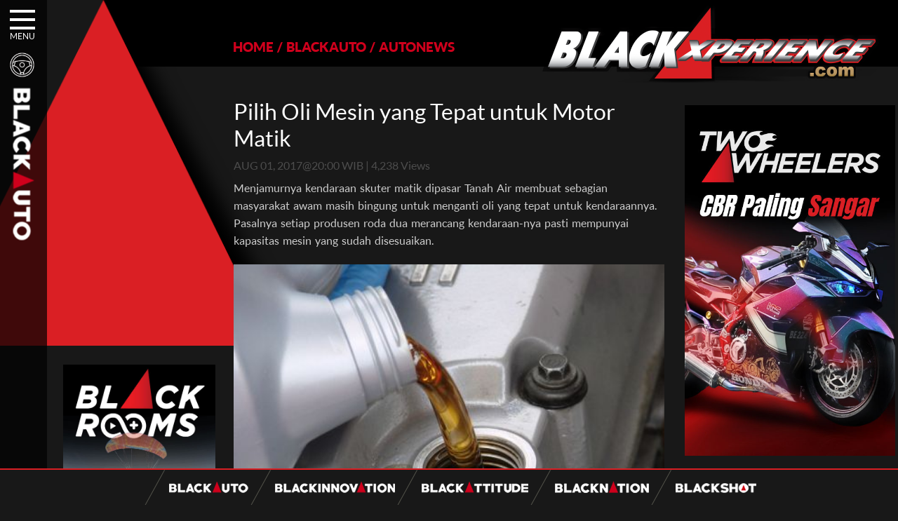

--- FILE ---
content_type: text/html; charset=UTF-8
request_url: https://www.blackxperience.com/blackauto/autonews/pilih-oli-mesin-yang-tepat-untuk-motor-matik
body_size: 8894
content:
<!DOCTYPE HTML><html lang="en"><head><meta charset="UTF-8"><meta name="viewport" content="width=device-width, initial-scale=1"><meta property="og:type" content="website"/><meta property="og:title" content="Pilih Oli Mesin yang Tepat untuk Motor Matik" /><meta property="og:url" content="https://www.blackxperience.com/blackauto/autonews/pilih-oli-mesin-yang-tepat-untuk-motor-matik" /><meta property="og:image" content="https://www.blackxperience.com/assets/blackauto/autonews/pilih-oli-mesin-yang-tepat-untuk-motor-matik-31-300x300.jpg" /><meta property="og:site_name" content="Blackxperience"/><meta property="og:description" content="Pilih Oli Mesin yang Tepat untuk Motor Matik

Menjamurnya kendaraan skuter matik dipasar Tanah Air" /><meta name="twitter:card" content="summary" /><meta name="twitter:title" content="Pilih Oli Mesin yang Tepat untuk Motor Matik" /><meta name="twitter:description" content="Pilih Oli Mesin yang Tepat untuk Motor Matik

Menjamurnya kendaraan skuter matik dipasar Tanah Air" /><meta name="twitter:image" content="https://www.blackxperience.com/assets/blackauto/autonews/pilih-oli-mesin-yang-tepat-untuk-motor-matik-31-300x300.jpg" /><meta name="twitter:url" content="https://www.blackxperience.com/blackauto/autonews/pilih-oli-mesin-yang-tepat-untuk-motor-matik" /><title>Pilih Oli Mesin yang Tepat untuk Motor Matik - blackxperience.com</title><meta name="description" content="Pilih Oli Mesin yang Tepat untuk Motor Matik

Menjamurnya kendaraan skuter matik dipasar Tanah Air" /><meta name="keywords" content="Djarum Black, Autoblackthrough, Motodify, Slalom, Innovation Awards, Black Menthol, Black Car Community, Black Motor Community, Berita, Video, Gambar, Online, Otomotif, Motor, Mobil, Komputer, Lifestyle, Sexualitas, Artis, Bola, Sports, Olahraga, Teknologi, Telekomunikasi, Indonesia, Mobile Web, News, Review, Gadget, Entertainment, Movie" /><meta name="robots" content="index,follow" /><meta name="copyright" content="blackxperience.com - All Rights Reserved" /><meta name="Author" content="PT Redbuzz Mediatama"><meta name="Designer" content="PT Redbuzz Mediatama"><meta name="webcrawlers" content="all" /><meta name="rating" content="general" /><meta name="spiders" content="all" /><link rel="canonical" href="https://www.blackxperience.com/blackauto/autonews/pilih-oli-mesin-yang-tepat-untuk-motor-matik"><meta property="fb:app_id" content="466699406785830"/><!--<link type="text/css" rel="stylesheet" href="https://www.blackxperience.com/fontawesome/css/font-awesome.min.css"/>--><link type="text/css" rel="preload" href="https://cdnjs.cloudflare.com/ajax/libs/font-awesome/6.4.2/css/all.min.css"/><link type="text/css" rel="stylesheet" href="https://www.blackxperience.com/css/bxstyle.min.css"/><link type="text/css" rel="stylesheet" href="https://www.blackxperience.com/css/bxanimate.min.css"/><link type="text/css" rel="stylesheet" href="https://www.blackxperience.com/css/bxmenu1.min.css"/><link rel="shortcut icon" href="/favicon.ico" type="image/x-icon" sizes="16x16"><link rel="icon" href="/favicon.ico" type="image/x-icon" sizes="16x16"><style>
    .banMenu:hover .banMenuimg{
        -webkit-animation: flipInX .85s;
        animation: flipInX .85s;
    }
	</style><script async src="https://www.googletagmanager.com/gtag/js?id=UA-17602945-1"></script><script>
    
    
    document.addEventListener('DOMContentLoaded', function() {
        
    window.dataLayer = window.dataLayer || [];
    function gtag(){dataLayer.push(arguments);}
    gtag('js', new Date());
    
    gtag('config', 'UA-17602945-1');
    })
    </script><script>(function(w,d,s,l,i){w[l]=w[l]||[];w[l].push({'gtm.start':
    new Date().getTime(),event:'gtm.js'});var f=d.getElementsByTagName(s)[0],
    j=d.createElement(s),dl=l!='dataLayer'?'&l='+l:'';j.async=true;j.src=
    'https://www.googletagmanager.com/gtm.js?id='+i+dl;f.parentNode.insertBefore(j,f);
    })(window,document,'script','dataLayer','GTM-KD3THMXZ');</script><link rel="stylesheet" href="https://www.blackxperience.com/css/bxmenu2.css" /><link rel="stylesheet" href="https://www.blackxperience.com/css/bxdetail.css" /><link rel='stylesheet' href="https://www.blackxperience.com/css/gallery.css" /><link rel='stylesheet' href="https://www.blackxperience.com/css/jquery.fancybox.min.css" /><style>
.center-content:first-child {
    border-top: 0;
    padding: 0 2%;
}
.center-content {
    border-top: 1px solid #5d5d5d;
    padding-top: 30px;
}
.btn-loadmore {
    display: flex;
    justify-content: center;
    padding: 20px 0 23px 0;
}
a.load-button {
    background-color: #000000;
    padding: 20px;
}
.description-box table tr td {
    padding: 5px;
}
</style></head><body><noscript><iframe src="https://www.googletagmanager.com/ns.html?id=GTM-KD3THMXZ" height="0" width="0" style="display:none;visibility:hidden"></iframe></noscript><div class="modal-wrap"><div class="table-box fullh fullw"><div class="cell-box"><div class="modal-box"><div class="close"><span class="fa-stack fa-lg"><i class="fa fa-circle fa-stack-2x"></i><i class="fa fa-close fa-stack-1x"></i></span></div><div class="content"></div></div></div></div></div><div class="bx-menu"><div id="nav-icon3"><span></span><span></span><span></span><span></span></div><div class="bxmenu-title">MENU</div></div><div id="menu-popup"><div class="menu-popbox"><div class="b-box"><div class="boxconnected"><div class="boxsearchmenu"><form id="search" name="search" action="https://www.blackxperience.com/search"><input class="btnsearch" type="submit" value=""><input class="inputsearch" name="gtext" id="gtext" type="text" value='SEARCH' onFocus="if(this.value=='SEARCH'){this.value='';}" onBlur="if(this.value==''){this.value='SEARCH';}" autocomplete="off" maxlength="240"></form></div><div class="boxsocmed"><a href="https://www.facebook.com/blackxperience" target="_blank" class="ml5"><div class="socmed-fb"></div></a><a href="https://www.twitter.com/blackxperience" target="_blank" class="ml5"><div class="socmed-tw"></div></a><a href="https://www.instagram.com/blackxperience" target="_blank" class="ml5"><div class="socmed-ig"></div></a><a href="https://www.youtube.com/blackoholiczone" target="_blank" class="ml5"><div class="socmed-yt"></div></a><a href="https://www.tiktok.com/@blackxperience.com" target="_blank" class="ml5"><div class="socmed-tiktok"></div></a></div></div></div><div class="clear"></div><div class="menutop-ctn"><div class="wow slideInLeft ctn-box" data-wow-duration="0.2s" data-wow-delay="0.1s"><div class="ctnbox-left"><span class="ctn-1 micon"></span><div class="ctn-tittle"><a href="https://www.blackxperience.com/blackauto"><img alt="menu blackauto" src="https://www.blackxperience.com/images/mu-auto.png" /></a></div></div><div class="ctnbox-right"><p><a href="https://blackautobattle.blackxperience.com/" target="_blank">auto battle</a><span class="sls">&#47;</span><a href="https://www.blackxperience.com/blackauto/autonews">auto news</a><span class="sls">&#47;</span><a href="https://www.blackxperience.com/blackauto/autotips">auto tips</a><span class="sls">&#47;</span><a href="https://www.blackxperience.com/blackauto/autoreviews">auto reviews</a><span class="sls">&#47;</span><a href="https://www.blackxperience.com/blackauto/automods">auto mods</a></p></div></div><div class="wow slideInLeft ctn-box" data-wow-duration="0.2s" data-wow-delay="0.2s"><div class="ctnbox-left"><span class="ctn-3 micon"></span><div class="ctn-tittle"><a href="https://www.blackxperience.com/blackinnovation"><img alt="menu blackinnovation" src="https://www.blackxperience.com/images/mu-innovation.png" /></a></div></div><div class="ctnbox-right"><p><a href="https://www.blackxperience.com/blackinnovation/blackinnovator">blackinnovator</a><span class="sls">&#47;</span><a href="https://www.blackxperience.com/blackinnovation/blackbox">blackbox</a><span class="sls">&#47;</span><a href="https://www.blackxperience.com/blackinnovation/thinkblack">thinkblack!</a><span class="sls">&#47;</span><a href="https://www.blackxperience.com/blackinnovation/blackicon">blackicon</a></p></div></div><div class="wow slideInLeft ctn-box" data-wow-duration="0.2s" data-wow-delay="0.3s"><div class="ctnbox-left"><span class="ctn-2 micon"></span><div class="ctn-tittle"><a href="https://www.blackxperience.com/blackattitude"><img alt="menu blackattitude" src="https://www.blackxperience.com/images/mu-attitude.png" /></a></div></div><div class="ctnbox-right"><p><a href="https://www.blackxperience.com/blackattitude/blackspot">blackspot</a><span class="sls">&#47;</span><a href="https://www.blackxperience.com/blackattitude/blacktrend">blacktrend</a><span class="sls">&#47;</span><a href="https://www.blackxperience.com/blackattitude/blacktech">blacktech</a><span class="sls">&#47;</span><a href="https://www.blackxperience.com/blackattitude/blacktips">blacktips</a></p></div></div><div class="ctn-box wow slideInLeft" data-wow-duration="0.2s" data-wow-delay="0.4s"><div class="ctnbox-left"><span class="ctn-4 micon"></span><div class="ctn-tittle"><a href="https://www.blackxperience.com/blacknation"><img alt="menu blacknation" src="https://www.blackxperience.com/images/mu-nation.png" /></a></div></div><div class="ctnbox-right"><p><a href="https://www.blackxperience.com/blacknation/black-car-community">black car community</a><span class="sls">&#47;</span><a href="https://www.blackxperience.com/blacknation/black-motor-community">black motor community</a><span class="sls">&#47;</span><a href="https://www.blackxperience.com/blacknation/blackpals">blackpals</a></p></div></div><div class="ctn-box wow slideInLeft" data-wow-duration="0.2s" data-wow-delay="0.5s"><div class="ctnbox-left"><span class="ctn-5 micon"></span><div class="ctn-tittle"><a href="https://www.blackxperience.com/blackshot"><img alt="menu blackshoot" src="https://www.blackxperience.com/images/mu-shoot.png" /></a></div></div><div class="ctnbox-right"><p><a href="https://www.blackxperience.com/blackshot/black-angels">black angels</a></p></div></div><div class="ctn-box wow slideInLeft" data-wow-duration="0.2s" data-wow-delay="0.6s"><div class="ctnbox-left"><span class="ctn-6 micon"></span><div class="ctn-tittle"><a href="https://www.blackxperience.com/channel"><img alt="menu blackchannel" src="https://www.blackxperience.com/images/mu-channel.png" /></a></div></div><div class="ctnbox-right"><p><a href="https://www.blackxperience.com/channel/videos">Videos</a><span class="sls">&#47;</span><a href="https://www.blackxperience.com/channel/photos">photos</a></p></div></div></div></div></div><div id="wrapper"><div class="h-topleft"><img alt="icon label" src="https://www.blackxperience.com/images/icon/icon_stir.png" width="35" /><br/><div class="vertical-img"><img alt="image label" src="https://www.blackxperience.com/images/mu-auto.png" /></div></div><header><meta http-equiv="Content-Type" content="text/html; charset=utf-8"><div class="h-topblack"></div><div class="h-boxtriangle"><img alt="blacklogo" class="tred" src="https://www.blackxperience.com/images/blackxperience-triangle-2.png" /></div><div class="h-topleft-2"></div><div class="h-topright"><div id="breadcrumb" class="t-left"><ul><span xmlns:v="http://rdf.data-vocabulary.org/#"><span typeof="v:Breadcrumb"><li><a href="https://www.blackxperience.com/" property="v:title" rel="v:url">HOME</a></li><li class="left-separator">/</li><span rel="v:child" typeof="v:Breadcrumb"><li><a href="https://www.blackxperience.com/blackauto/" property="v:title" rel="v:url">BLACKAUTO</a></li></span><li class="left-separator">/</li><span rel="v:child" typeof="v:Breadcrumb"><li><a href="https://www.blackxperience.com/blackauto/autonews "  property="v:title" rel="v:url">AUTONEWS</a></li></span></span></span></ul></div><div class="t-right"><a href="https://www.blackxperience.com/"><img alt="blacklogolist" src="https://www.blackxperience.com/images/blackxperience-logo.png" /></a></div></div></header><div class="clear"></div><section><div class="c-left"><div class="left-content"><div class="left-item"><div class="vbw floated-banner-box fbb-left"><div class="vbb clear"><a href="https://youtu.be/GrlqMV76oo8" target="_blank"><img src="https://www.blackxperience.com/assets/blackbanner/pages/573-para-motor.jpg" border="0"></a></div></div></div></div></div><div class="c-center"><div class="center-content"><h1 class="detail">Pilih Oli Mesin yang Tepat untuk Motor Matik</h1><div class="datepost-box"><p>AUG 01, 2017@20:00 WIB | 4,238 Views</p></div><div class="clear"></div><div class="description-box"><p>Menjamurnya kendaraan skuter matik dipasar Tanah Air membuat sebagian masyarakat awam masih bingung untuk menganti oli yang tepat untuk kendaraannya. Pasalnya setiap produsen roda dua merancang kendaraan-nya pasti mempunyai kapasitas mesin yang sudah disesuaikan.</p><p><img alt="" src="https://assets.blackxperience.com/content/blackauto/autonews/pilih-oli-mesin-yang-tepat-untuk-motor-matik-3.jpg" style="height:480px; width:640px" /></p><p>Menurut Shofwatuzzaki, selaku B2C Lubricants Technical Manager PT Shell Indonesia, setiap pabrikan pasti punya standar oli masing-masing untuk produknya. Seperti Yamaha Indonesia dia masih menggunakan oil 10W-40 yang sudah paling encer, sedangkan Honda umumnya 10W-30, tapi ada juga yang memakai 5W-30.</p><p>Baca juga: <a href="https://www.blackxperience.com/blackauto/autotips/10-langkah-tepat-sebelum-membeli-motor-matic-seken-nomer-10-paling-penting">Cara Mengecek Mesin Motor Matic Bekas</a></p><p><img alt="" src="https://assets.blackxperience.com/content/blackauto/autonews/pilih-oli-mesin-yang-tepat-untuk-motor-matik-2.jpg" style="height:488px; width:640px" /></p><p>&ldquo;Yang mudah untuk pilih oli motor-motor matik tinggal lihat saja tulisan &lsquo;Jaso MB&rsquo; itu buat matik. Dan ada lagi &lsquo;Jaso MA&rsquo; dan itu buat motor yang pake kopling,&rdquo; ujar Zaki di Jakarta kepada awak Media, Selasa (1/8/2017).</p><p>Zaki menambahkan, jadi jika Anda memilih oli salah dan oli itu keenceran maka yang akan terjadi pada motor Anda akan <em>over head</em>. Tapi jika oli Anda kekentalan maka yang akan terjadi motor Anda akan lemot performa-nya.</p><p><img alt="" src="https://assets.blackxperience.com/content/blackauto/autonews/pilih-oli-mesin-yang-tepat-untuk-motor-matik-1.jpg" style="height:480px; width:640px" /></p><p>&ldquo;Tapi tetap ikutin saja rekomendasi dari pabrikan motor Anda. Dan jgn lupa baca manual book yang dikasih oleh pihak dealer,&rdquo; imbuhnya. Lebih jauh dijelaskan Zaki, kalau berbicara sepeda motor oli 20W-40 dan 20W-50 itu sudah terbilang sangat kental. Dan oli tersebut hanya bisa digunakan untuk motor kopling dan motor yang sering membawa beban berat. [ddy/timBX]</p></div><div class="clear"></div><div><h3>Tags :</h3><a class="hstTag" href="https://www.blackxperience.com/tags/oli motor matic"><div class="left-tags hashtagbox"><div class="hashicon">&#35;</div><div class="hashtext">oli motor matic,</div></div></a><a class="hstTag" href="https://www.blackxperience.com/tags/oli"><div class="left-tags hashtagbox"><div class="hashicon">&#35;</div><div class="hashtext">oli,</div></div></a><a class="hstTag" href="https://www.blackxperience.com/tags/oli motor"><div class="left-tags hashtagbox"><div class="hashicon">&#35;</div><div class="hashtext">oli motor,</div></div></a><a class="hstTag" href="https://www.blackxperience.com/tags/pelumas oli"><div class="left-tags hashtagbox"><div class="hashicon">&#35;</div><div class="hashtext">pelumas oli,</div></div></a><a class="hstTag" href="https://www.blackxperience.com/tags/blackauto"><div class="left-tags hashtagbox"><div class="hashicon">&#35;</div><div class="hashtext">blackauto,</div></div></a><a class="hstTag" href="https://www.blackxperience.com/tags/autonews"><div class="left-tags hashtagbox"><div class="hashicon">&#35;</div><div class="hashtext">autonews</div></div></a><div class="clear"></div><br /></div><div class="social-share-box"><h3>Share this :</h3><div class="share-box"><div class="social-btn fbk-bg fbk-share" data-href="https://www.blackxperience.com/blackauto/autonews/pilih-oli-mesin-yang-tepat-untuk-motor-matik"><div class="social-box"><i class="fa-brands fa-facebook-f"></i></div></div><div class="social-btn twr-bg twr-tweet" data-href="https://www.blackxperience.com/blackauto/autonews/pilih-oli-mesin-yang-tepat-untuk-motor-matik" data-title="Pilih Oli Mesin yang Tepat untuk Motor Matik"><div class="social-box"><i class="fa-brands fa-x-twitter"></i></div></div></div></div><div class="clear"></div><div class="related-post"><div class="relatedarticle-wrap" style="margin:0 10px;"><h2 style="padding:5px 10px;">RELATED ARTICLE</h2><div class="relatedarticle-box" style="overflow:hidden;margin-bottom:-10px;"><a style="width:calc(50% - 10px);margin:0;margin-bottom:10px;margin-left:10px;" class="item-box" href="https://www.blackxperience.com/blackauto/autonews/hanya-punya-dua-model-dodge-diambang-kebangkrutan"><div class="box-thumb"><img alt="Dodge Diambang Kebangkrutan, Kini Hanya Punya Dua Model" class="img-thumb" src="https://www.blackxperience.com/assets/blackauto/autonews/dodge-diambang-kebangkrutan-43-150x150.jpg"/></div><div class="box-info">Dodge Diambang Kebangkrutan, Kini Hanya Punya Dua Model</div></a><a style="width:calc(50% - 10px);margin:0;margin-bottom:10px;margin-left:10px;" class="item-box" href="https://www.blackxperience.com/blackauto/autonews/ford-akan-gandeng-byd-untuk-pasokan-baterai-mobil-hybrid"><div class="box-thumb"><img alt="Ford Akan Gandeng BYD Untuk Pasokan Baterai Mobil Hybrid" class="img-thumb" src="https://www.blackxperience.com/assets/blackauto/autonews/byd-akan-memasok-baterai-mobil-hybrid-untuk-ford6-150x150.jpg"/></div><div class="box-info">Ford Akan Gandeng BYD Untuk Pasokan Baterai Mobil Hybrid</div></a><a style="width:calc(50% - 10px);margin:0;margin-bottom:10px;margin-left:10px;" class="item-box" href="https://www.blackxperience.com/blackauto/autonews/honda-jazz-facelift-hadir-di-tiongkok-jadi-salam-perpisahan"><div class="box-thumb"><img alt="Honda Jazz Facelift Hadir Di Tiongkok, Jadi Salam Perpisahan?" class="img-thumb" src="https://www.blackxperience.com/assets/blackauto/autonews/2026-honda-jazz-facelift-china-13-e1768797332658-850x4781-150x150.jpg"/></div><div class="box-info">Honda Jazz Facelift Hadir Di Tiongkok, Jadi Salam Perpisahan?</div></a><a style="width:calc(50% - 10px);margin:0;margin-bottom:10px;margin-left:10px;" class="item-box" href="https://www.blackxperience.com/blackauto/autonews/berumur-22-tahun-hiace-disegarkan-dengan-sentuhan-modern"><div class="box-thumb"><img alt="Berumur 22 Tahun, HiAce Disegarkan dengan Teknologi Modern" class="img-thumb" src="https://www.blackxperience.com/assets/blackauto/autonews/toyota-hiace-2026-dapat-pembaruan-teknologi-modern-2jpg7-150x150.jpg"/></div><div class="box-info">Berumur 22 Tahun, HiAce Disegarkan dengan Teknologi Modern</div></a></div></div><div class="btn-loadmore" data-id="" data-publish_date=""><div class="load-icon spinnerwrap spinnerwrap60" style="display: none;"><div class="spinnerctn spinnerctn60"></div></div><a class="load-button" href="javascript:void(0);" rel="nofollow" style="display: inline-block;">LOAD MORE <span>▼</span></a><p style="padding-top: 15px;"></p></div></div></div></div><div class="c-right"><div class="right-content"><div class="r1 vbw floated-banner-box fbb-right"><div class="vbb"><a href="https://youtu.be/AMvnO8k8Ff0" target="_blank"><img src="https://www.blackxperience.com/assets/blackbanner/pages/572-cbr-gatoto-kaca2.jpg" border="0"></a></div></div></div></div><div class="clear"></div></section><div class="babpop" style="position:fixed; right:10px; bottom:50px; z-index:999999; display:none"><div style="position:absolute; right:15px; top:0px; cursor:pointer; color:#cc0000; background-color:#ffffff; border-radius:15px; padding:2px 5px; text-align:center;" onclick="$('.babpop').hide();"><strong>X</strong></div><a href="https://blackautobattle.blackxperience.com/" target="_blank" title="Blackauto Mission"><img src="https://assets.blackxperience.com/images/babfinal-pop25.png?id=2025" width="150" border="0" style="cursor:pointer"></a></div><div style="width:50%;margin:0 auto;"><div class="ft-tranding" style="margin:25px 10px;"><h2 class="trend" style="padding:5px 10px;">TRENDING IN BLACKAUTO</h2><div class="trd-ctn-box trd-left"><div class="left-cols-1"><div class="trd-number"><span class="trd-no">01.</span></div><div class="trd-tt trend-link"><a href="https://www.blackxperience.com/blackauto/automods/cumi-cumi-darat-modifikasi-toyota-kijang-innova-2kd-street-racing-clean-by-deer-garage">Cumi-cumi Darat! Modifikasi Toyota Kijang Innova 2KD Street Racing Clean By Deer Garage</a></div></div><div class="left-cols-1"><div class="trd-number"><span class="trd-no">02.</span></div><div class="trd-tt trend-link"><a href="https://www.blackxperience.com/blackauto/autonews/10-mobil-kencang-legendaris-yang-hanya-ada-manual-apa-itu-matic">10 Mobil Kencang Legendaris yang Hanya Ada Manual, Apa Itu Matic?</a></div></div><div class="left-cols-1"><div class="trd-number"><span class="trd-no">03.</span></div><div class="trd-tt trend-link"><a href="https://www.blackxperience.com/blackauto/automods/vespa-box-indonesia-berburu-vespa-vesmet-sultan-hingga-modif-pelajar">Vespa Box Indonesia, Berburu Vespa Vesmet Sultan hingga Modif Pelajar</a></div></div></div><div class="trd-ctn-box trd-center"><div class="left-cols-1"><div class="trd-number"><span class="trd-no">04.</span></div><div class="trd-tt trend-link"><a href="https://www.blackxperience.com/blackauto/automods/modif-si-ramsey-xmax-connected-2023-kelas-fashion-standard-ini-punya-grafis-menarik">Modif Si Ramsey, Xmax Connected 2023 Kelas Fashion Standard, Ini Punya Grafis Menarik </a></div></div><div class="left-cols-1"><div class="trd-number"><span class="trd-no">05.</span></div><div class="trd-tt trend-link"><a href="https://www.blackxperience.com/blackauto/automods/a-auto-bodywork-jagonya-restorasi-bukan-sekedar-bengkel-body">A+ Auto Bodywork, Jagonya Restorasi Bukan Sekedar Bengkel Body</a></div></div><div class="left-cols-1"><div class="trd-number"><span class="trd-no">06.</span></div><div class="trd-tt trend-link"><a href="https://www.blackxperience.com/blackauto/automods/next-level-mods-bmw-e60-stance-modified-by-gg-autoworks">Next Level Mods! BMW E60 Stance Modified By GG Autoworks</a></div></div></div><div class="trd-ctn-box trd-right"><div class="left-cols-1"><div class="trd-number"><span class="trd-no">07.</span></div><div class="trd-tt trend-link"><a href="https://www.blackxperience.com/blackauto/automods/blacktalks--experience-bangun-mobil-balap-pakai-mesin-baru-ini-rasanya">Blacktalks : Experience Bangun Mobil Balap Pakai Mesin Baru, Bisa Kencang?</a></div></div><div class="left-cols-1"><div class="trd-number"><span class="trd-no">08.</span></div><div class="trd-tt trend-link"><a href="https://www.blackxperience.com/blackauto/automods/honda-nsr250-bajunya-mirip-nsr-500v">Honda NSR250 Bajunya Mirip NSR 500V?</a></div></div><div class="left-cols-1"><div class="trd-number"><span class="trd-no">09.</span></div><div class="trd-tt trend-link"><a href="https://www.blackxperience.com/blackauto/autobattle/blackauto-battle-final-2025-yogyakarta">Blackauto Battle Final 2025 Yogyakarta Pertarungan Sengit Para Juara</a></div></div></div><div class="clear"></div></div><div class="clear"></div></div><footer><div class="totop-wrap" style="display:none;"><div class="box-btn totop"><img class="btn-totop" alt="To TOP" title="To TOP" src="https://www.blackxperience.com/images/totop.png"/></div></div><div class="hbw" style="margin-top:25px;"><div class="hbb"><a href="https://youtu.be/mWHgEGToqh0" target="_blank" alt="banner"><img alt="Static Banner" src="https://www.blackxperience.com/assets/blackbanner/pages/556-drv-cefiro-1.jpg?id=260119093914" /></a></div></div><div class="statictags">static tags</div><div class="clear"></div><div id="bxFooter"><div class="ft-nav"><div class="ft-nav-boxcenter"><div class="cols"><a class="displayb" href="https://www.blackxperience.com/"><img class="bxlogofot" alt="blackauto" src="https://www.blackxperience.com/images/blackxperience-logo.png" /></a></div><span class="ft-line"></span><div class="cols"><a class="displayb" href="https://www.blackxperience.com/blackauto"><img class="imgfooter" alt="blackauto" src="https://www.blackxperience.com/images/blackauto.png" /></a></div><span class="ft-line"></span><div class="cols"><a class="displayb" href="https://www.blackxperience.com/blackinnovation"><img class="imgfooter" alt="blackinnovation" src="https://www.blackxperience.com/images/blackinnovation.png" /></a></div><span class="ft-line"></span><div class="cols"><a class="displayb" href="https://www.blackxperience.com/blackattitude"><img class="imgfooter" alt="blackattitude" src="https://www.blackxperience.com/images/blackattitude.png" /></a></div><span class="ft-line"></span><div class="cols"><a class="displayb" href="https://www.blackxperience.com/blacknation"><img class="imgfooter" alt="blacknation" src="https://www.blackxperience.com/images/blacknation.png" /></a></div><span class="ft-line"></span><div class="cols"><a class="displayb" href="https://www.blackxperience.com/blackshot"><img class="imgfooter" alt="blackshot" src="https://www.blackxperience.com/images/blackshots.png" /></a></div></div></div><div class="clear"></div><div class="ft-nav-sticky"><div class="ft-nav-boxcenter"><div id="logobxfoot" class="cols"><a class="displayb" href="https://www.blackxperience.com/"><img alt="blackauto" src="https://www.blackxperience.com/images/blackxperience-logo.png" /></a></div><span class="ft-line"></span><div class="cols"><a class="displayb" href="https://www.blackxperience.com/blackauto"><img class="imgfooter" alt="blackauto" src="https://www.blackxperience.com/images/blackauto.png" /></a></div><span class="ft-line"></span><div class="cols"><a class="displayb" href="https://www.blackxperience.com/blackinnovation"><img class="imgfooter" alt="blackinnovation" src="https://www.blackxperience.com/images/blackinnovation.png" /></a></div><span class="ft-line"></span><div class="cols"><a class="displayb" href="https://www.blackxperience.com/blackattitude"><img class="imgfooter" alt="blackattitude" src="https://www.blackxperience.com/images/blackattitude.png" /></a></div><span class="ft-line"></span><div class="cols"><a class="displayb" href="https://www.blackxperience.com/blacknation"><img class="imgfooter" alt="blacknation" src="https://www.blackxperience.com/images/blacknation.png" /></a></div><span class="ft-line"></span><div class="cols"><a class="displayb" href="https://www.blackxperience.com/blackshot"><img class="imgfooter" alt="blackshot" src="https://www.blackxperience.com/images/blackshots.png" /></a></div></div></div></div><div class="ft-copyright">BLACKXPERIENCE.COM&copy;COPYRIGHT 2024 - <a href="https://www.blackxperience.com/contact">CONTACT US</a> - <a href="https://www.blackxperience.com/tc">TERMS & CONDITIONS</a></div></footer></div><script src="https://www.blackxperience.com/js/jquery-1.11.3.min.js"></script><script src="https://www.blackxperience.com/js/wow.min.js"></script><script src="https://www.blackxperience.com/js/bxscript.min.js"></script><script src="https://www.blackxperience.com/js/ca-init.js"></script><script>

    function permalink(){
        // var data = 'https://www.blackxperience.com/blackauto/autonews/pilih-oli-mesin-yang-tepat-untuk-motor-matik';
        // console.log('data apa aja', data);
        var currentHash;
        $(window).scroll(function() {
            
            $('.center-content').each(function() {
                var top = window.pageYOffset;
                var bottom = window.pageYOffset + $(window).height();
                var distanceTop = top - $(this).offset().top;
                // var distanceBottom = $(this).height() - distanceTop;
                var hash = $(this).attr('data-url');
                
                // console.log({top, distanceTop, hash});
                
                if (distanceTop < 30 && distanceTop > -30 && currentHash != hash) {
                    if (window.history.pushState) {
                        window.history.pushState(null, null, hash);
                        currentHash = hash;
                    }
                }
                // if (top > distanceTop && currentHash != hash) {
                //     if (window.history.pushState) {
                //         window.history.pushState(null, null, hash);
                //         currentHash = hash;
                //     }
                // }
            });
        });
        
        // if ($('.center-content').length > 0) {
            
        //     var currentHash;
        //     $(window).scroll(function() {
                
        //         $('.center-content').each(function() {
        //             var top = window.pageYOffset;
        //             var distance = top - $(this).offset().top;
        //             var hash = $(this).attr('data-url');
                    
        //             if (distance < 30 && distance > -30 && currentHash != hash) {
        //                 if (window.history.pushState) {
        //                     window.history.pushState(null, null, hash);
        //                     currentHash = hash;
        //                 }
        //             }
        //         });
        //     });
        // } else {
        //     var currentHash;
        //     $(window).scroll(function() {
        //         $('.center-content').each(function() {
        //             var top = window.pageYOffset;
        //             var distance = top - $(this).offset().top;
        //             var hash = $(this).attr('data-url');
        //             if (distance < 30 && distance > -30 && currentHash != hash) {
        //                 if (window.history.pushState) {
        //                     window.history.pushState(null, null, hash);
        //                     currentHash = hash;
        //                 }
        //             }
        //         });
        //     });
        // }
    }
    
    permalink();
    
	function floated_lr_banner(){
		var stpos = $(document).scrollTop();
		var fbbl = $('.floated-banner-box.fbb-left');
		var fbbr = $('.floated-banner-box.fbb-right');
		var fbblo = 15;
		var fbbro = 15;
		var fbbla = fbbl.find('a');
		var fbbra = fbbr.find('a');
		var fbbltp = fbbl.offset().top;
		var fbbrtp = fbbr.offset().top;

		/*if((stpos + fbbl.outerHeight(true) + fbblo) > ($('footer').offset().top)){
			//fbbla.css({'top':($('footer').offset().top) - (stpos + fbbl.outerHeight(true) + fbblo)});
			fbbla.css({'top':($('footer').offset().top) - (fbbla.parent().offset().top + fbbla.outerHeight(true) + fbblo)});
		}
		else if(stpos > fbbltp){
			fbbla.css({'top':(stpos + fbblo)-fbbltp});
		}
		else{
			fbbra.css({'top':0});
		}

		if((stpos + fbbr.outerHeight(true) + fbbro) > ($('footer').offset().top)){
			//fbbra.css({'bottom':$('footer').offset().top + fbbro,'top':'auto'});
			fbbra.css({'top':($('footer').offset().top) - (fbbra.parent().offset().top + fbbra.outerHeight(true) + fbblo)});
		}
		else if(stpos > fbbrtp){
			fbbra.css({'top':(stpos + fbbro)-fbbrtp});
		}
		else{
			fbbra.css({'top':0});
		}*/

	}

    function load_more(postid, publish_date, uri){
	   // $('.masonry-container[data-id="'+postid+'"] .temp').html('');
		
		var datasend = {
			postid: postid,
			publish_date: publish_date,
			uri: uri
		}
		
		var data = ajax_call2('https://www.blackxperience.com/ajax',datasend,'json','application/json');
		
		//console.log('data', data);
		
		var id = data.postid;
		var date = data.publish_date;
		
		if(data != 'error'){

            if(data.title){
                
                window.history.pushState(null, null, data.meta_title);
                
                $('.btn-loadmore').removeAttr('data-id');
        		$('.btn-loadmore').removeAttr('data-publish_date');
    		
                $('.btn-loadmore').attr('data-id', id);
        		$('.btn-loadmore').attr('data-publish_date', date);
        		
                // Append Content
                
                $('.center-content:last-child').after(`
                <div class="center-content"><h1 class="detail">`+data.title+`</h1><div class="datepost-box"><p>`+data.date.month+` `+data.date.day+`, `+data.date.year+`@`+data.date.time+` WIB | `+data.viewer+` Views</p></div><div class="clear"></div><div class="description-box">
                        `+data.description+`
                    </div><div class="clear"></div><div class="tags"><h3>Tags :</h3><div class="clear"></div><br></div><div class="social-share-box"><h3>Share this :</h3><div class="share-box"><div class="social-btn fbk-bg fbk-share" data-href="https://www.blackxperience.com/`+data.uri+``+data.meta_title+`"><div class="social-box"><i class="fa fa-facebook"></i></div></div><div class="social-btn twr-bg twr-tweet" data-href="https://www.blackxperience.com/`+data.uri+``+data.meta_title+`" data-title="`+data.title+`"><div class="social-box"><i class="fa fa-times"></i></div></div></div></div><div class="clear"></div><div class="related-post"><div class="relatedarticle-wrap" style="margin:0 10px;"><h2 style="padding:5px 10px;">RELATED ARTICLE</h2><div class="relatedarticle-box" style="overflow:hidden;margin-bottom:-10px;"></div></div><div class="btn-loadmore" data-id="`+data.postid+`" data-publish_date="`+data.publish_date+`" data-uri="`+data.uri+`"><div class="load-icon spinnerwrap spinnerwrap60" style="display: none;"><div class="spinnerctn spinnerctn60"></div></div><a class="load-button" href="javascript:void(0);" rel="nofollow" style="display: inline-block;">LOAD MORE <span>▼</span></a><p style="padding-top: 15px;"></p></div></div></div>
                `);
            
            
                
                
                $('.center-content:last-child').attr('data-url', data.meta_title);

                $('html, body').animate({
                    scrollTop: $('.center-content:last-child').offset().top
                }, 1000);
            
            
                // Tags
                var length = data.tagsarr.length;
                $.each(data.tagsarr, function(i, v){
                    if(i === length - 1){
                        $('.center-content:last-child .tags').append(`
                            <a class="hstTag" href="https://www.blackxperience.com/tags/`+v+`"><div class="left-tags hashtagbox"><div class="hashicon">
                                        #
                                    </div><div class="hashtext">
                                        `+v+`
                                    </div></div></a><div class="clear"></div><br>
                        `);
                    }else{
                        $('.center-content:last-child .tags').append(`
                            <a class="hstTag" href="https://www.blackxperience.com/tags/`+v+`"><div class="left-tags hashtagbox"><div class="hashicon">
                                        #
                                    </div><div class="hashtext">
                                        `+v+`,
                                    </div></div></a>
                        `);                    
                    }
                });

                // Related Content
                $.each(data.related_contents_article, function(i, v){
                    $('.center-content:last-child .relatedarticle-box').append(`
                       <a style="width:calc(50% - 10px);margin:0;margin-bottom:10px; margin-right:10px;" class="item-box" href="https://www.blackxperience.com/`+v.url+v.slug+`"><div class="box-thumb"><img alt="`+v.title+`" class="img-thumb" src="https://www.blackxperience.com/assets/`+v.path+``+v.thumbnail+`" /></div><div class="box-info">`+v.title+`</div></a>
                   `);
						
                });

                // Button
    			setTimeout(function(){
    		    	setsticky();
    				$('.btn-loadmore .load-icon').fadeOut(function(){
    				// 	$('.btn-loadmore .load-button').show();
    				});
    				
    				$('.center-content:last-child .btn-loadmore .load-icon').fadeOut(function(){
    					$('.center-content:last-child .btn-loadmore .load-button').show();
    				});
    			},1000);
            }else{
                // Button
                setTimeout(function(){
    		    	setsticky();
    				$('.btn-loadmore .load-icon').fadeOut(function(){
    					$('.btn-loadmore .load-button').show();
    					$('.btn-loadmore p').html(`maaf sudah tidak ada post lagi`);
    				});
    			},1000);
            }
		}
		else{
            // Button
			$('.load-icon').fadeOut(function(){
				$('.load-button').show();
			});
		}
	}


    $(document).on('click','.load-button',function(e){
		e.preventDefault();
		
		var postid = $(this).closest('.btn-loadmore').attr('data-id');
		var publish_date = $(this).closest('.btn-loadmore').attr('data-publish_date');
		var uri = $(this).closest('.btn-loadmore').attr('data-uri');
		
		$(this).hide();
		$(this).closest('.btn-loadmore').find('.load-icon').fadeIn(function(){
			
			setsticky();
			load_more(postid, publish_date, uri);
    		
		});
		return false;
	});

    $(window).on('beforeunload', function() {
        $(window).scrollTop(0);
    });

	$(document).ready(function(){
	    
		floated_lr_banner();
		
		$('.btn-loadmore').attr('data-id', '21097' );
		$('.btn-loadmore').attr('data-publish_date', '2017-08-01 20:00:00' );
		$('.btn-loadmore').attr('data-uri', 'blackauto/autonews/' );
		$('.center-content').attr('data-url', 'pilih-oli-mesin-yang-tepat-untuk-motor-matik' );
		
// 		var datax = 'https://www.blackxperience.com/' '' '';
// 		console.log('datax', datax);
	});

	$(window).load(function(){
		floated_lr_banner();
	});

	$(window).scroll(function(){
		floated_lr_banner();
		
        var scroll = $(window).scrollTop();
        var height = $(window).height();
        
        if(scroll + height == $(document).height()) {
            console.log('Tada !!');
            
            var postid = $('.load-button').last().closest('.btn-loadmore').attr('data-id');
            var publish_date = $('.load-button').last().closest('.btn-loadmore').attr('data-publish_date');
            var uri = $('.load-button').last().closest('.btn-loadmore').attr('data-uri');
            
            $('.load-button').last().hide();
            $('.load-button').last().closest('.btn-loadmore').find('.load-icon').fadeIn(function(){
            	
            	setsticky();
            	load_more(postid, publish_date, uri);
            	
            });
            return false;
       }
		
        
	});

	
	$(document).on('click','.btn-totop',function(){
		toanchor('html');
	});

	
	$(document).on('click','.expand-nav',function(){
		var expand = $(this).data('expand');
		var newheight = (expand === 'yes' ? '455' : '910');
		$('.r2-box .middle').animate({maxHeight:+newheight+'px'},'slow','swing');
		$(this).data('expand',(expand === 'yes' ? 'no' : 'yes'));
		$(this).html((expand === 'yes' ? '<span class="arrows-up"></span><span class="arrows-down"></span>' : '<span class="arrows-up up-min"></span><span class="arrows-down down-min"></span>'));
	});

	// START REPLACE DETAIL ALT //
	var descimglgth = $('.description-box img').length;
	for(loop=0;loop<descimglgth;loop++){
		var descimgalt = $('.description-box img:eq('+loop+')').attr('alt');
		if(descimgalt === '' || descimgalt === 'undefined'){
			$('.description-box img:eq('+loop+')').attr('alt','Pilih Oli Mesin yang Tepat untuk Motor Matik');
		}
	}
	// END REPLACE DETAIL ALT //

	
	$(".boxcategory a").click(function(){
        $(".boxcategory a").removeClass("current");
        var id = $(this).attr("id");
        $("#"+id).addClass("current");
        if (id == "photos") {
            $("#boxphotos").fadeIn();
            $("#boxvideo").fadeOut();
            $(".boxviewall").show();
        } else {
            $("#boxphotos").fadeOut();
            $("#boxvideo").fadeIn();
            $(".boxviewall").hide();
        }
    });


	</script><script type="text/javascript" src="https://www.blackxperience.com/js/base.js"></script><script src="https://www.blackxperience.com/js/jquery.fancybox.min.js"></script></body></html>

--- FILE ---
content_type: text/css
request_url: https://www.blackxperience.com/css/bxmenu1.min.css
body_size: 2059
content:
.mt40{margin-top: 40px;}.visihidden{display: inline;}.w100{width: 100%;}.overlowx{overflow-x: hidden;}.iconstir{background: url('https://www.blackxperience.com/images/icon/icon_stir.png') no-repeat center center / contain;}.iconview{background: url('https://www.blackxperience.com/images/icon/icon_view.png') no-repeat center center / contain;}.iconlamp{background: url('https://www.blackxperience.com/images/icon/icon_lamp.png') no-repeat center center / contain;}.bxlogofot{height:25px !important;width:auto !important;display:block;}.imgfooter{height:15px;width:auto;display:block;}.displayb{display:block;}.homedot{color: #393939; font-size: 38px; margin: 0 15px 0; display: inline-block;}.boxhomedot{float: right; display: flex; align-items: center; flex-direction: row;}.boxhomecat{padding: 10px 0px 8px 25px;}.boxhomehorder{border-top: 3px solid #393939;}.boxhometitlecat{display: block; width: 100%; padding: 5px 10px;}.boxgreyimg{width:100%; border:0;}.boxgreyhome1{float:left; width:33%; margin-right:0.5%;}.boxgreyhome2{float:left; width:66%; margin-right:0.5%;}.boxgreyhome{background:#333; padding: 15px 10px;}.homeourlatest{font-size: 25px; font-weight: bold; display: block; text-align: center; margin: 20px 0;}.ml5{margin-left:5px;}.socmed-fb2,.socmed-ig2,.socmed-tw2{vertical-align:top}.bx-menu{position:absolute;top:14px;left:14px;z-index:99999}.bxmenu-title{position:relative;font-size:12px}.boxconnected{position:relative;top:50px}.boxsearchmenu{display:inline-block}.btnsearch{cursor:pointer;border:none;background:url(../images/icon/icon-search-on.svg) center center no-repeat;background-size:contain;position:absolute;top:37px;left:14px;width:34px;height:24px;display:block}.inputsearch{border:1px solid #383127;border-left:0;height:30px;padding:5px 5px 5px 70px;color:#fff;background:#000;width:250px;-moz-border-radius-topright:13px;-moz-border-radius-bottomright:13px;-webkit-border-top-right-radius:13px;-webkit-border-bottom-right-radius:13px;border-top-right-radius:13px;border-bottom-right-radius:13px;-moz-box-shadow:0 0 1px #746153;-webkit-box-shadow:0 0 1px #746153;box-shadow:0 0 1px #746153}.boxsocmed{display:inline-block;position:relative;top:10px}#menu-popup{position:fixed;top:0;display:none;width:100%;height:100%;background:url(../images/popup.png);z-index:88888}#nav-icon3{width:36px;height:30px;position:relative;-webkit-transform:rotate(0);-ms-transform:rotate(0);-moz-transform:rotate(0);-o-transform:rotate(0);transform:rotate(0);-webkit-transition:.5s ease-in-out;-moz-transition:.5s ease-in-out;-o-transition:.5s ease-in-out;transition:.5s ease-in-out;cursor:pointer}#nav-icon3 span{display:block;position:absolute;height:4px;width:100%;background:#fff;opacity:1;left:0;-webkit-transform:rotate(0);-ms-transform:rotate(0);-moz-transform:rotate(0);-o-transform:rotate(0);transform:rotate(0);-webkit-transition:.25s ease-in-out;-moz-transition:.25s ease-in-out;-o-transition:.25s ease-in-out;transition:.25s ease-in-out}.socmed-fb,.socmed-fb2,.socmed-ig,.socmed-ig2,.socmed-tw,.socmed-tw2,.socmed-user,.socmed-yt,.socmed-tiktok{display:inline-block}.b-box,.connect-user,.menu-popbox,.menutop-ctn{position:relative}.socmed-fb,.socmed-fb2,.socmed-ig,.socmed-ig2,.socmed-tw,.socmed-tw2,.socmed-user,.socmed-yt,.socmed-yt2,.socmed-tiktok{width:30px;height:30px}.socmed-user{background:url(../images/icon/icon-userpic-off.svg) center center/contain no-repeat}.socmed-user:hover{background:url(../images/icon/icon-userpic-on.svg) center center/contain no-repeat}.socmed-fb{background:url(../images/icon/icon-facebook-off.svg) center center/contain no-repeat}.socmed-fb:hover{background:url(../images/icon/icon-facebook-on.svg) center center/contain no-repeat}.socmed-tw{background:url(../images/icon/icon-x.png) center center/contain no-repeat}.socmed-tw:hover{background:url(../images/icon/icon-x-on.png) center center/contain no-repeat}.socmed-ig{background:url(../images/icon/icon-instagram-off.svg) center center/contain no-repeat}.socmed-ig:hover{background:url(../images/icon/icon-instagram-on.svg) center center/contain no-repeat}.socmed-yt{background:url(../images/icon/icon-youtube-off.svg) center center/contain no-repeat}.socmed-yt:hover{background:url(../images/icon/icon-youtube-on.svg) center center/contain no-repeat}.socmed-tiktok{background:url(../images/icon/icon-tiktok-off.svg) center center/contain no-repeat}.socmed-tiktok:hover{background:url(../images/icon/icon-tiktok-on.svg) center center/contain no-repeat}.socmed-fb2{background:url(../images/icon/icon-facebook-off.svg) center center/contain no-repeat}.socmed-fb2:hover{background:url(../images/icon/icon-facebook-on.svg) center center/contain no-repeat}.socmed-tw2{background:url(../images/icon/icon-x.png) center center/contain no-repeat}.socmed-tw2:hover{background:url(../images/icon/icon-x-on.png) center center/contain no-repeat}.socmed-ig2{background:url(../images/icon/icon-instagram-off.svg) center center/contain no-repeat}.socmed-ig2:hover{background:url(../images/icon/icon-instagram-on.svg) center center/contain no-repeat}.socmed-yt2{background:url(../images/icon/icon-youtube-off.svg) center center/contain no-repeat;display:inline-block;vertical-align:top}.socmed-fb3,.socmed-ig3,.socmed-tw3,.socmed-yt3{width:23px;height:23px;vertical-align:top;display:inline-block}.socmed-yt2:hover{background:url(../images/icon/icon-youtube-on.svg) center center/contain no-repeat}.socmed-fb3{background:url(../images/icon/icon-facebook-off.svg) center center/contain no-repeat}.socmed-fb3:hover{background:url(../images/icon/icon-facebook-on.svg) center center/contain no-repeat}.socmed-tw3{background:url(../images/icon/icon-x.png) center center/contain no-repeat}.socmed-tw3:hover{background:url(../images/icon/icon-x-on.png) center center/contain no-repeat}.socmed-ig3{background:url(../images/icon/icon-instagram-off.svg) center center/contain no-repeat}.socmed-ig3:hover{background:url(../images/icon/icon-instagram-on.svg) center center/contain no-repeat}.socmed-yt3{background:url(../images/icon/icon-youtube-off.svg) center center/contain no-repeat}.socmed-yt3:hover{background:url(../images/icon/icon-youtube-on.svg) center center/contain no-repeat}#nav-icon3 span:nth-child(1){top:0}#nav-icon3 span:nth-child(2),#nav-icon3 span:nth-child(3){top:12px}#nav-icon3 span:nth-child(4){top:24px}#nav-icon3.open span:nth-child(1){top:12px;width:0%;left:50%}#nav-icon3.open span:nth-child(2){-webkit-transform:rotate(45deg);-ms-transform:rotate(45deg);-moz-transform:rotate(45deg);-o-transform:rotate(45deg);transform:rotate(45deg)}#nav-icon3.open span:nth-child(3){-webkit-transform:rotate(-45deg);-ms-transform:rotate(-45deg);-moz-transform:rotate(-45deg);-o-transform:rotate(-45deg);transform:rotate(-45deg)}#nav-icon3.open span:nth-child(4){top:18px;width:0%;left:50%}@-webkit-keyframes flipInX{from{-webkit-transform:perspective(400px) rotate3d(1,0,0,90deg);transform:perspective(400px) rotate3d(1,0,0,90deg);-webkit-animation-timing-function:ease-in;animation-timing-function:ease-in;opacity:0}40%{-webkit-transform:perspective(400px) rotate3d(1,0,0,-20deg);transform:perspective(400px) rotate3d(1,0,0,-20deg);-webkit-animation-timing-function:ease-in;animation-timing-function:ease-in}60%{-webkit-transform:perspective(400px) rotate3d(1,0,0,10deg);transform:perspective(400px) rotate3d(1,0,0,10deg);opacity:1}80%{-webkit-transform:perspective(400px) rotate3d(1,0,0,-5deg);transform:perspective(400px) rotate3d(1,0,0,-5deg)}to{-webkit-transform:perspective(400px);transform:perspective(400px)}}@keyframes flipInX{from{-webkit-transform:perspective(400px) rotate3d(1,0,0,90deg);transform:perspective(400px) rotate3d(1,0,0,90deg);-webkit-animation-timing-function:ease-in;animation-timing-function:ease-in;opacity:0}40%{-webkit-transform:perspective(400px) rotate3d(1,0,0,-20deg);transform:perspective(400px) rotate3d(1,0,0,-20deg);-webkit-animation-timing-function:ease-in;animation-timing-function:ease-in}60%{-webkit-transform:perspective(400px) rotate3d(1,0,0,10deg);transform:perspective(400px) rotate3d(1,0,0,10deg);opacity:1}80%{-webkit-transform:perspective(400px) rotate3d(1,0,0,-5deg);transform:perspective(400px) rotate3d(1,0,0,-5deg)}to{-webkit-transform:perspective(400px);transform:perspective(400px)}}.ctnbox-left:hover .ctn-tittle{-webkit-animation:flipInX .85s;-moz-animation:flipInX .85s;animation:flipInX .85s}.menu-popbox{width:100%;height:auto}.b-box{height:115px;line-height:95px;vertical-align:middle}.menutop-ctn{margin-top:30px}.ctn-box{display:inline-block;width:100%;padding:10px 12px;border-bottom:1px solid #3c3c36}.ctn-box:hover{border-color:#CF001C;display:inline-block;cursor:pointer}.ctn-box:first-child{border-top:1px solid #3c3c36}.ctn-tittle,.ctnbox-left,.ctnbox-right,.micon{display:inline-block;vertical-align:middle}.ctnbox-left{float:left}.ctnbox-right{float:right}.ctnbox-right p{font-family:latobold;text-transform:uppercase;line-height:40px;display:inline-block}.ctnbox-right a{color:#FFF}.ctnbox-right a:hover{color:#CF001C}.ctnbox-right span.sls{color:#da1f24;margin:0 5px}.boxuser,.boxuser .name,.boxuser .name a{color:#fff;font-size:16px}.micon{margin-right:15px;width:40px;height:40px}.ctn-1{background:url(../images/icon/icon_stir.png) center center/contain no-repeat}.ctn-2{background:url(../images/icon/icon_view.png) center center/contain no-repeat}.ctn-3{background:url(../images/icon/icon-blackinnovation-off.svg) center center/contain no-repeat}.ctn-4{background:url(../images/icon/icon-blacknation-off.svg) center center/contain no-repeat}.ctn-5{background:url(../images/icon/icon-shoot-off.svg) center center/contain no-repeat}.ctn-6{background:url(../images/icon/icon-channel-off.svg) center center/contain no-repeat}.ctnbox-left:hover .ctn-1{background:url(../images/icon/icon_stir_on.png) center center/contain no-repeat}.ctnbox-left:hover .ctn-2{background:url(../images/icon/icon_view_on.png) center center/contain no-repeat}.ctnbox-left:hover .ctn-3{background:url(../images/icon/icon-blackinnovation-on.svg) center center/contain no-repeat}.ctnbox-left:hover .ctn-4{background:url(../images/icon/icon-blacknation-on.svg) center center/contain no-repeat}.ctnbox-left:hover .ctn-5{background:url(../images/icon/icon-shoot-on.svg) center center/contain no-repeat}.ctnbox-left:hover .ctn-6{background:url(../images/icon/icon-channel-on.svg) center center/contain no-repeat}.connect-user{border-radius:25px;border:2px solid #ba9764;background:#000;width:30px;height:30px;display:inline-block;overflow:hidden}.connect-user img{position:absolute;top:-3px;left:-3px;width:33px}.boxuser{display:inline-block;line-height:75px;vertical-align:top;margin-left:5px}.boxuser .name{display:inline-block;font-weight:700}.boxuser .name a{text-decoration:none;font-weight:700}.boxuser .name a:hover{text-decoration:underline}.boxuser .logout{display:inline-block;font-size:16px;color:#ba9764}.boxuser .logout a{text-decoration:none;color:#ba9764;text-transform:lowercase}.boxuser .logout a:hover{color:#fff}